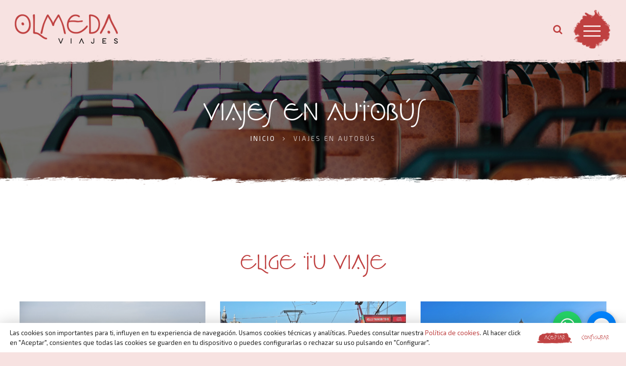

--- FILE ---
content_type: text/html; charset=utf-8
request_url: https://viajesolmeda.com/viajes-en-autobus.html
body_size: 6601
content:
<!DOCTYPE html><html prefix="og: http://ogp.me/ns#"><head><link href=/favicon.ico rel="shortcut icon"/><base href=https://viajesolmeda.com/viajes-en-autobus.html /><meta http-equiv=content-type content="text/html; charset=utf-8"/><meta name=keywords content=ph_bus.jpg /><meta property=og:url content=https://viajesolmeda.com/viajes-en-autobus.html /><meta property=og:type content=website /><meta property=og:title content="Viajes en autobús"/><meta property=og:description content="Preparamos y gestionamos vuestro viaje en autobús con salidas desde distintos puntos de España."/><meta name=twitter:card content=summary /><meta name=twitter:title content="Viajes en autobús"/><meta name=twitter:description content="Preparamos y gestionamos vuestro viaje en autobús con salidas desde distintos puntos de España."/><meta name=description content="Preparamos y gestionamos vuestro viaje en autobús con salidas desde distintos puntos de España."/><title>Viajes en autobús</title><link href="/viajes-en-autobus.html?format=feed" rel=alternate type=application/rss+xml title="Viajes en autobús | Feed"/><link href="/viajes-en-autobus.html?format=feed&type=rss" rel=alternate type=application/rss+xml title="Viajes en autobús | RSS 2.0"/><link href="/viajes-en-autobus.html?format=feed&type=atom" rel=alternate type=application/atom+xml title="Viajes en autobús | Atom 1.0"/><link href=/favicon.ico rel="shortcut icon" type=image/vnd.microsoft.icon /><link href=/plugins/system/rokbox/assets/styles/rokbox.css rel=stylesheet /><link rel=stylesheet href=/media/com_jchoptimize/cache/css/1f7f9afee157e247775ccefd6e10e3bfbcf502ec097bee990ded556a17136762.css /><link href="/media/com_acymailing/css/module_default.css?v=1609832287" rel=stylesheet /> <script type=application/json class="joomla-script-options new">{"csrf.token":"5b623ccae7e24658e45f912f5fa70d61","system.paths":{"root":"","base":""}}</script><link rel=canonical href=https://viajesolmeda.com/viajes-en-autobus.html /><meta name=viewport content="user-scalable=yes, width=device-width, initial-scale=1"><meta name=theme-color content=#000000> <script src=/media/com_jchoptimize/cache/js/ca7922ee79f7c861482105d99851ff155309a84eccb2e94d47edc0d3b1657c09.js></script> <script src="/media/k2/assets/js/k2.frontend.js?v=2.11&b=20230112&sitepath=/"></script> <script src=/media/com_jchoptimize/cache/js/ca7922ee79f7c861482105d99851ff1573bc9e106c53cdc44e11a4cc103f302d.js></script> <script src=/plugins/system/rokbox/assets/js/rokbox.js></script> <script src=/media/com_jchoptimize/cache/js/ca7922ee79f7c861482105d99851ff159ead5943e4321c19532ba7161d617303.js></script> <script>if(typeof RokBoxSettings=='undefined')RokBoxSettings={pc:'100'};if(typeof acymailing=='undefined'){var acymailing=Array();}
acymailing['NAMECAPTION']='Nombre';acymailing['NAME_MISSING']='Escribe tu nombre.';acymailing['EMAILCAPTION']='Correo electrónico';acymailing['VALID_EMAIL']='Escribe tu disección de correo electrónico.';acymailing['ACCEPT_TERMS']='Para poder suscribirte, es necesario que hayas leído y aceptes los Términos y Condiciones';acymailing['CAPTCHA_MISSING']='Por favor ingresa el código de seguridad de la imagen';acymailing['NO_LIST_SELECTED']='Por favor selecciona la lista a la que deseas suscribirte';acymailing['level']='enterprise';acymailing['reqFieldsformAcymailing31681']=Array('name','html');acymailing['validFieldsformAcymailing31681']=Array('Por favor ingrese valor para el campo Nombre','Por favor ingrese valor para el campo Recibir');acymailing['excludeValuesformAcymailing31681']=Array();acymailing['excludeValuesformAcymailing31681']['email']='Correo electrónico';</script> <script src=https://www.google.com/recaptcha/api.js></script> <script src="/media/com_acymailing/js/acymailing_module.js?v=570" async=async></script> </head><body class=""> <header><div class="f lr cv"> <a class=logo href=/> <img src=/images/estructura/logo.png> </a> <div class="r f cv"><div class=buscador> <a href=/component/k2/buscar.html><i class="fa fa-search"></i></a> </div><div class="plaunch f c cv"><div class=launch> <span></span> <span></span> <span></span> <span></span> </div></div></div></div><div id=menu><div class="f c cv m h100"><div class=moduletable_menu><ul class="nav menu mod-list"> <li class="item-101 default"><a href=/>Inicio</a></li><li class=item-113><a href=/donde-viajar.html>Dónde viajar</a></li><li class=item-120><a href=https://grandesviajes.viajesolmeda.com target=_blank rel="noopener noreferrer">Crear viaje a medida</a></li><li class=item-114><a href=/luna-de-miel.html>Luna de miel</a></li><li class=item-115><a href=/grandes-viajes-por-el-mundo.html>Grandes viajes por el mundo</a></li><li class=item-116><a href=/viajes-desde-castilla-y-leon.html>Viajes desde Castilla y León</a></li><li class=item-117><a href=/viajes-en-crucero.html>Viajes en crucero</a></li><li class=item-118><a href=/viajes-para-mayores-de-60-anos.html>Viajes para mayores de 60 años</a></li><li class="item-119 current active"><a href=/viajes-en-autobus.html>Viajes en autobús</a></li><li class=item-125><a href=/circuitos-por-europa.html>Circuitos por Europa</a></li><li class=item-122><a href=/blog.html>Blog</a></li><li class=item-123><a href=/nosotros.html>Nosotros</a></li><li class=item-124><a href=/contacto.html>Contacto</a></li></ul></div></div></div></header> <main><div id=system-message-container> </div><div class="pageheader blanco" style="background-image: url('/images/estructura/ph_bus.jpg');"><div class=m><h1 class=h1>Viajes en autobús</h1><div class=moduletable><div aria-label=Breadcrumbs role=navigation><ul itemscope itemtype=https://schema.org/BreadcrumbList class=breadcrumb> <li class=active> <span class="divider icon-location"></span> </li> <li itemprop=itemListElement itemscope itemtype=https://schema.org/ListItem> <a itemprop=item href=/ class=pathway><span itemprop=name>Inicio</span></a> <span class=divider> <img src=/media/system/images/arrow.png alt=""/> </span> <meta itemprop=position content=1></li> <li itemprop=itemListElement itemscope itemtype=https://schema.org/ListItem class=active> <span itemprop=name> Viajes en autobús </span> <meta itemprop=position content=2></li> </ul> </div> </div> </div> </div><div class="k2vk viajes bgw"><div class="items m pd100-15"><div class="pd30 wow fadeVk"><h2 class="h2 tc fontd crojo">Elige tu viaje</h2></div><div class="items f"><div class=c33><div class="item pd15 rel wow fadeVk"> <a href=/donde-viajar/viajes-a-europa/111-oporto-y-norte-de-portugal-en-autobus.html><div class="imag rel"><div class=bg style="background-image: url('/media/k2/items/cache/b8292acafd72142128a3481ac4b0abff_L.jpg?t=20240202_104355');"></div><div class="precio fontd w">410<span>€</span></div></div><div class=info><div class=datos><h2 class="tit h7">Oporto y Norte de Portugal en autobús</h2><div class="dp crojo"> 7 días · 6 noches </div></div></div></a> </div></div><div class=c33><div class="item pd15 rel wow fadeVk"> <a href=/donde-viajar/viajes-a-europa/112-portugal-turistico-y-lisboa.html><div class="imag rel"><div class=bg style="background-image: url('/media/k2/items/cache/e7c0584255fa6f2981e510285a9e9e4f_L.jpg?t=20240202_104550');"></div><div class="precio fontd w">580<span>€</span></div></div><div class=info><div class=datos><h2 class="tit h7">Portugal Turístico y Lisboa</h2><div class="dp crojo"> 6 días · 6 noches </div></div></div></a> </div></div><div class=c33><div class="item pd15 rel wow fadeVk"> <a href=/donde-viajar/viajes-a-europa/113-oporto-fatima-y-lisboa.html><div class="imag rel"><div class=bg style="background-image: url('/media/k2/items/cache/85b62d4a27ea43297eb1ab349b6e06c6_L.jpg?t=20240904_112850');"></div><div class="precio fontd w">345<span>€</span></div></div><div class=info><div class=datos><h2 class="tit h7">Oporto , Fátima y Lisboa</h2><div class="dp crojo"> 7 días · 6 noches </div></div></div></a> </div></div><div class=c33><div class="item pd15 rel wow fadeVk"> <a href=/donde-viajar/viajes-a-europa/114-algarve-y-sevilla.html><div class="imag rel"><div class=bg style="background-image: url('/media/k2/items/cache/cd66a7a18d37d7e5dd969c249e9a1ecb_L.jpg?t=20240202_104743');"></div><div class="precio fontd w">525<span>€</span></div></div><div class=info><div class=datos><h2 class="tit h7">Algarve y Sevilla</h2><div class="dp crojo"> 7 días · 6 noches </div></div></div></a> </div></div><div class=c33><div class="item pd15 rel wow fadeVk"> <a href=/donde-viajar/viajes-a-europa/88-galicia-rias-bajas.html><div class="imag rel"><div class=bg style="background-image: url('/media/k2/items/cache/398a8bc2e3f7f879ff0986359513be80_L.jpg?t=20241030_122357');"></div><div class="precio fontd w">330<span>€</span></div></div><div class=info><div class=datos><h2 class="tit h7">Galicia Rías Bajas</h2><div class="dp crojo"> 7 días · 6 noches </div></div></div></a> </div></div><div class=c33><div class="item pd15 rel wow fadeVk"> <a href=/donde-viajar/viajes-a-europa/90-galicia-y-norte-de-portugal-al-completo.html><div class="imag rel"><div class=bg style="background-image: url('/media/k2/items/cache/3707d8f2be163bd14c78cf07586f13bb_L.jpg?t=20241030_122529');"></div><div class="precio fontd w">535<span>€</span></div></div><div class=info><div class=datos><h2 class="tit h7">Galicia y Norte de Portugal al completo</h2><div class="dp crojo"> 7 días · 6 noches </div></div></div></a> </div></div><div class=c33><div class="item pd15 rel wow fadeVk"> <a href=/donde-viajar/viajes-a-europa/91-galicia-y-norte-de-portugal-gran-clase.html><div class="imag rel"><div class=bg style="background-image: url('/media/k2/items/cache/737344dd8934cc52da9f7f85f2627abb_L.jpg?t=20241031_100425');"></div><div class="precio fontd w">825<span>€</span></div></div><div class=info><div class=datos><h2 class="tit h7">Galicia y norte de Portugal Gran Clase</h2><div class="dp crojo"> 7 días · 6 noches </div></div></div></a> </div></div><div class=c33><div class="item pd15 rel wow fadeVk"> <a href=/donde-viajar/viajes-a-europa/92-galicia-gastronomico.html><div class="imag rel"><div class=bg style="background-image: url('/media/k2/items/cache/51a3864ed3ad604d2340c3f8fe249f94_L.jpg?t=20241030_122812');"></div><div class="precio fontd w">670<span>€</span></div></div><div class=info><div class=datos><h2 class="tit h7">Galicia Gastronómico</h2><div class="dp crojo"> 7 días · 6 noches </div></div></div></a> </div></div><div class=c33><div class="item pd15 rel wow fadeVk"> <a href=/donde-viajar/viajes-a-europa/93-galicia-mini-crucero-por-las-rias.html><div class="imag rel"><div class=bg style="background-image: url('/media/k2/items/cache/42121f00ffc451d0c288e11c1f28cbd4_L.jpg?t=20241030_123405');"></div><div class="precio fontd w">1.050<span>€</span></div></div><div class=info><div class=datos><h2 class="tit h7">Galicia Mini crucero por las Rías</h2><div class="dp crojo"> 7 días · 6 noches </div></div></div></a> </div></div><div class=c33><div class="item pd15 rel wow fadeVk"> <a href=/donde-viajar/viajes-a-europa/94-galicia-rias-altas.html><div class="imag rel"><div class=bg style="background-image: url('/media/k2/items/cache/358873fad4914931314b94f2036b503a_L.jpg?t=20241031_102157');"></div><div class="precio fontd w">545<span>€</span></div></div><div class=info><div class=datos><h2 class="tit h7">Galicia Rías Altas</h2><div class="dp crojo"> 7 días · 6 noches </div></div></div></a> </div></div><div class=c33><div class="item pd15 rel wow fadeVk"> <a href=/donde-viajar/viajes-a-europa/95-madrid-y-alrededores-patrimonio-nacional.html><div class="imag rel"><div class=bg style="background-image: url('/media/k2/items/cache/88f135a483ef01fac8d7b920488085e4_L.jpg?t=20241031_110319');"></div><div class="precio fontd w">530<span>€</span></div></div><div class=info><div class=datos><h2 class="tit h7">Madrid y alrededores y puy du fou</h2><div class="dp crojo"> 7 días · 6 noches </div></div></div></a> </div></div><div class=c33><div class="item pd15 rel wow fadeVk"> <a href=/donde-viajar/viajes-a-europa/96-extremadura-tierra-de-conquistadores.html><div class="imag rel"><div class=bg style="background-image: url('/media/k2/items/cache/ea457adccaa9e569cff05de9b4f3b04d_L.jpg?t=20241031_111133');"></div><div class="precio fontd w">470<span>€</span></div></div><div class=info><div class=datos><h2 class="tit h7">Extremadura Tierra de Conquistadores</h2><div class="dp crojo"> 7 días · 6 noches </div></div></div></a> </div></div><div class=c33><div class="item pd15 rel wow fadeVk"> <a href=/donde-viajar/viajes-a-europa/97-en-un-lugar-de-la-mancha.html><div class="imag rel"><div class=bg style="background-image: url('/media/k2/items/cache/e44a6f32e15cb53ee479b2697e759e2e_L.jpg?t=20241031_111345');"></div><div class="precio fontd w">530<span>€</span></div></div><div class=info><div class=datos><h2 class="tit h7">En un Lugar de la Mancha</h2><div class="dp crojo"> 7 días · 6 noches </div></div></div></a> </div></div><div class=c33><div class="item pd15 rel wow fadeVk"> <a href=/donde-viajar/viajes-a-europa/98-comunidad-valenciana-cultura-mediterranea.html><div class="imag rel"><div class=bg style="background-image: url('/media/k2/items/cache/63503204d18160dd6a733e989b70c404_L.jpg?t=20241031_111547');"></div><div class="precio fontd w">460<span>€</span></div></div><div class=info><div class=datos><h2 class="tit h7">Comunidad Valenciana, cultura Mediterránea</h2><div class="dp crojo"> 7 días · 6 noches </div></div></div></a> </div></div><div class=c33><div class="item pd15 rel wow fadeVk"> <a href=/donde-viajar/viajes-a-europa/99-region-de-murcia-costa-calida.html><div class="imag rel"><div class=bg style="background-image: url('/media/k2/items/cache/063ee9aeb9f60efa02823e51450f82ce_L.jpg?t=20241031_111749');"></div><div class="precio fontd w">525<span>€</span></div></div><div class=info><div class=datos><h2 class="tit h7">Región de Murcia ,Costa Cálida</h2><div class="dp crojo"> 7 días · 6 noches </div></div></div></a> </div></div><div class=c33><div class="item pd15 rel wow fadeVk"> <a href=/donde-viajar/viajes-a-europa/100-huelva-ruta-colombina-con-algarve.html><div class="imag rel"><div class=bg style="background-image: url('/media/k2/items/cache/a63cd9e38964634741a5a3fe89055308_L.jpg?t=20240202_104204');"></div><div class="precio fontd w">455<span>€</span></div></div><div class=info><div class=datos><h2 class="tit h7">Huelva , Ruta Colombina con Algarve</h2><div class="dp crojo"> 7 días · 6 noches </div></div></div></a> </div></div><div class=c33><div class="item pd15 rel wow fadeVk"> <a href=/donde-viajar/viajes-a-europa/101-pueblos-blancos-y-rincones-de-cadiz.html><div class="imag rel"><div class=bg style="background-image: url('/media/k2/items/cache/c1011ef61ed9937904f4938c63d014ea_L.jpg?t=20240202_103326');"></div><div class="precio fontd w">410<span>€</span></div></div><div class=info><div class=datos><h2 class="tit h7">Pueblos blancos y rincones de Cadiz</h2><div class="dp crojo"> 7 días · 6 noches </div></div></div></a> </div></div><div class=c33><div class="item pd15 rel wow fadeVk"> <a href=/donde-viajar/viajes-a-europa/102-capitales-andaluzas-granada-cordoba-y-sevilla.html><div class="imag rel"><div class=bg style="background-image: url('/media/k2/items/cache/75b44b0e9c2e5d305fa323c6c51d3476_L.jpg?t=20241031_111943');"></div><div class="precio fontd w">545<span>€</span></div></div><div class=info><div class=datos><h2 class="tit h7">Capitales Andaluzas:Granada , Córdoba y Sevilla</h2><div class="dp crojo"> 7 días · 6 noches </div></div></div></a> </div></div><div class=c33><div class="item pd15 rel wow fadeVk"> <a href=/donde-viajar/viajes-a-europa/103-malaga-y-la-costa-del-sol.html><div class="imag rel"><div class=bg style="background-image: url('/media/k2/items/cache/aaa036e4cb16038f90e128d8e39c714f_L.jpg?t=20240202_103029');"></div><div class="precio fontd w">420<span>€</span></div></div><div class=info><div class=datos><h2 class="tit h7">Málaga y la Costa del Sol</h2><div class="dp crojo"> 7 días · 6 noches </div></div></div></a> </div></div><div class=c33><div class="item pd15 rel wow fadeVk"> <a href=/donde-viajar/viajes-a-europa/104-tierra-de-olivos-ubeda-baeza-y-cazorla.html><div class="imag rel"><div class=bg style="background-image: url('/media/k2/items/cache/a42a2aa6c7440291c38ba9adc5892a56_L.jpg?t=20210317_122347');"></div><div class="precio fontd w">359<span>€</span></div></div><div class=info><div class=datos><h2 class="tit h7">Tierra de Olivos : Úbeda, Baeza y Cazorla</h2><div class="dp crojo"> 7 días · 6 noches </div></div></div></a> </div></div><div class=c33><div class="item pd15 rel wow fadeVk"> <a href=/donde-viajar/viajes-a-europa/330-ribeira-sacra-un-destino-por-descubrir.html><div class="imag rel"><div class=bg style="background-image: url('/media/k2/items/cache/2cd9d1d7bb30511eb4cd517c131ae148_L.jpg?t=20241031_103702');"></div><div class="precio fontd w">605<span>€</span></div></div><div class=info><div class=datos><h2 class="tit h7">Ribeira Sacra , un destino por descubrir</h2><div class="dp crojo"> 7 días · 6 noches </div></div></div></a> </div></div></div></div></div></main><footer><div id=subs><div class="m900 pd60"><div class="tit h3 tc w fontd wow fadeVk">Suscríbete</div><div class="pd30-0 pd-nb"><div class="f frm wow fadeVk"><div class="a f1"> <input type=email placeholder="Introduce tu email"> </div><div class=b> <span class=lpopup data-item=.moduletable_newsletter><i class="fa fa-arrow-right"></i></span> </div></div></div></div></div><div class="m pd100-0 pd-nt"><div class=f><div class="c33 pd30 wow fadeVk delay1"> <a class=logo href=/> <img src=/images/estructura/logo_w.svg /> </a> <ul> <li> <a href="https://www.google.com/maps/place/VIAJES+OLMEDA+TOURS/@42.5224782,-4.7371363,15z/data=!4m2!3m1!1s0x0:0x9602240931b70c2c?sa=X&ved=2ahUKEwjgjYrW49TtAhXynVwKHb5XCjMQ_BIwCnoECBUQBQ" target=_blank> Calle las Huertas, 10<br>Saldaña (Palencia)
                            </a> </li> <li> <a href=tel:979892096> 979 89 20 96 </a> </li> <li> <a href=# class=hrefmail> <span class=txtmail></span> </a> </li> </ul><div class=social> <a href=https://www.facebook.com/Viajes-Olmeda-Tours-561024177332812 target=_blank><i class="fa fa-facebook"></i></a> </div></div><div class="c33 pd30 wow fadeVk delay2 uce"><h5 class="h6 d">Navegación</h5><div class=moduletable_menu><ul class="nav menu mod-list"> <li class="item-101 default"><a href=/>Inicio</a></li><li class=item-113><a href=/donde-viajar.html>Dónde viajar</a></li><li class=item-120><a href=https://grandesviajes.viajesolmeda.com target=_blank rel="noopener noreferrer">Crear viaje a medida</a></li><li class=item-114><a href=/luna-de-miel.html>Luna de miel</a></li><li class=item-115><a href=/grandes-viajes-por-el-mundo.html>Grandes viajes por el mundo</a></li><li class=item-116><a href=/viajes-desde-castilla-y-leon.html>Viajes desde Castilla y León</a></li><li class=item-117><a href=/viajes-en-crucero.html>Viajes en crucero</a></li><li class=item-118><a href=/viajes-para-mayores-de-60-anos.html>Viajes para mayores de 60 años</a></li><li class="item-119 current active"><a href=/viajes-en-autobus.html>Viajes en autobús</a></li><li class=item-125><a href=/circuitos-por-europa.html>Circuitos por Europa</a></li><li class=item-122><a href=/blog.html>Blog</a></li><li class=item-123><a href=/nosotros.html>Nosotros</a></li><li class=item-124><a href=/contacto.html>Contacto</a></li></ul></div></div><div class="c33 pd30 wow fadeVk delay3 uce"><h5 class="h6 d">Legal</h5><ul> <li><a href=/aviso-legal.html>Aviso Legal</a></li> <li><a href=/politica-de-cookies.html>Política de Cookies</a></li> <li><a href=/politica-de-privacidad.html>Política de Privacidad</a></li> <li><a href=/sitemap>Sitemap</a></li> <li><a href=https://www.verkia.com target=_blank>Desarrollado por Verkia &reg;</a></li> </ul> </div> </div> </div> <script>function loadScript(a){var b=document.getElementsByTagName("head")[0],c=document.createElement("script");c.type="text/javascript",c.src="https://tracker.metricool.com/resources/be.js",c.onreadystatechange=a,c.onload=a,b.appendChild(c)}loadScript(function(){beTracker.t({hash:"f691f058e0802829491a9fd9609921e0"})});</script> </footer><div class=fixwh> <a class=linkwhatsapp target=_blank href=#> <i class="fa fa-whatsapp" style="background-color: #25D366;"></i> </a> </div><div class=fixfb> <a href=https://m.me/561024177332812 target=_blank> <svg version=1.1 id=Capa_1 xmlns=http://www.w3.org/2000/svg xmlns:xlink=http://www.w3.org/1999/xlink x=0px y=0px viewBox="0 0 512.05 512.05" style="enable-background:new 0 0 512.05 512.05;" xml:space=preserve> <path style=fill:#fff; d="M256.025,0.05C117.67-2.678,3.184,107.038,0.025,245.383c0.361,70.423,31.544,137.157,85.333,182.613
              v73.387c0,5.891,4.776,10.667,10.667,10.667c1.999,0,3.958-0.562,5.653-1.621l59.456-37.141
              c30.292,11.586,62.459,17.494,94.891,17.429c138.355,2.728,252.841-106.988,256-245.333C508.866,107.038,394.38-2.678,256.025,0.05z
              "/> <path style=fill:#0084ff; d="M424.558,174.983c-3.174-4.254-8.993-5.527-13.653-2.987l-110.933,60.48l-69.013-59.179
              c-4.232-3.628-10.544-3.387-14.485,0.555l-128,128c-4.153,4.178-4.133,10.932,0.046,15.085c3.341,3.321,8.464,4.057,12.605,1.811
              l110.933-60.48l69.077,59.2c4.232,3.628,10.544,3.387,14.485-0.555l128-128C427.35,185.148,427.75,179.215,424.558,174.983z"/> </svg> </a> </div><div class=popupoverlay></div><div class=popup> <i class="fa fa-close"></i> <div class=moduletable_newsletter><div class=acymailing_module_newsletter id=acymailing_module_formAcymailing31681><div class=acymailing_fulldiv id=acymailing_fulldiv_formAcymailing31681><form id=formAcymailing31681 action=/viajes-en-autobus.html onsubmit="return submitacymailingform('optin','formAcymailing31681')" method=post name=formAcymailing31681><div class=acymailing_module_form><div class=acymailing_form><p class="onefield fieldacyemail" id=field_email_formAcymailing31681> <span class="acyfield_email acy_requiredField"> <input id=user_email_formAcymailing31681 style=width:80% onfocus="if(this.value == 'Correo electrónico') this.value = '';" onblur="if(this.value=='') this.value='Correo electrónico';" type=text class="inputbox required" name=user[email] value="Correo electrónico" title="Correo electrónico"/> </span> </p><div class=pd10-0> <label class=checkbox> <input id=mailingdata_terms_formAcymailing31681 class=checkbox name=terms type=checkbox> <span>He leído y acepto la <a href=/politica-de-privacidad.html target=_blank>Política de Privacidad</a> *</span> </label> </div><div class="pd30-0 pd-nt onefield fieldacycaptcha" id=field_captcha_formAcymailing31681> </div><p class=acysubbuttons> <input class="button subbutton btn btn1" type=submit value=Confirmar name=Submit onclick="try{ return submitacymailingform('optin','formAcymailing31681'); }catch(err){alert('The form could not be submitted '+err);return false;}"/> </p></div><input type=hidden name=ajax value=0 /> <input type=hidden name=acy_source value=module_98 /> <input type=hidden name=ctrl value=sub /> <input type=hidden name=task value=notask /> <input type=hidden name=redirect value=https%3A%2F%2Fviajesolmeda.com%2Fviajes-en-autobus.html /> <input type=hidden name=redirectunsub value=https%3A%2F%2Fviajesolmeda.com%2Fviajes-en-autobus.html /> <input type=hidden name=option value=com_acymailing /> <input type=hidden name=hiddenlists value=1 /> <input type=hidden name=acyformname value=formAcymailing31681 /> </div></form></div></div></div><div class=viajespdf><form method=post class=vkform action=""> <input type=hidden name=pdfviaje value=1 /> <input type=hidden name=p id=pid value=""/> <h5 class=h5>Te enviaremos el PDF a tu email</h5><div class=pd10-0> <input placeholder="Email *" type=email name=email required> </div><div class="c10 pd10-0"> <label class=opcap> <span></span> <input type=text name=opcap placeholder=?> </label> </div><div class="c10 pd10-0"> <label class=checkbox> <input type=checkbox required=""> <span>He leído y acepto la <a href=/politica-de-privacidad.html target=_blank>Política de Privacidad</a> *</span> </label> </div><div class="c10 pd10-0"> <button style="width: auto;" type=submit class="btn btn1">Descargar</button> </div> </form> </div> </div> <script async src="https://www.googletagmanager.com/gtag/js?id=G-ETRV5TW0MG"></script> <script>window.dataLayer=window.dataLayer||[];function gtag(){dataLayer.push(arguments);}
gtag('js',new Date());gtag('config','G-ETRV5TW0MG');</script><div class="cookies pd0-10"><div class="f cv lr m"><div class="l f1 pd10"><p>Las cookies son importantes para ti, influyen en tu experiencia de navegación. Usamos cookies técnicas y analíticas. Puedes consultar nuestra <a href=/politica-de-cookies.html>Política de cookies</a>. Al hacer click en "Aceptar", consientes que todas las cookies se guarden en tu dispositivo o puedes configurarlas o rechazar su uso pulsando en "Configurar".</p></div><div class="r pd10"> <span class="btn btn1">Aceptar</span> <a class=btn href=/politica-de-cookies.html>Configurar</a> </div></div></div></body></html>

--- FILE ---
content_type: image/svg+xml
request_url: https://viajesolmeda.com/images/estructura/logo_w.svg
body_size: 11529
content:
<?xml version="1.0" encoding="UTF-8" ?>
<!DOCTYPE svg PUBLIC "-//W3C//DTD SVG 1.1//EN" "http://www.w3.org/Graphics/SVG/1.1/DTD/svg11.dtd">
<svg width="1579pt" height="448pt" viewBox="0 0 1579 448" version="1.1" xmlns="http://www.w3.org/2000/svg">
<g id="#ffffffff">
<path fill="#ffffff" opacity="1.00" d=" M 284.79 4.77 C 289.68 0.46 296.98 -0.01 302.92 2.11 C 306.60 3.33 308.54 7.29 308.29 11.00 C 309.66 66.98 307.44 122.95 307.14 178.92 C 306.73 210.14 307.28 241.41 309.58 272.57 C 325.93 273.05 341.99 277.43 356.84 284.16 C 366.36 288.60 375.77 293.48 384.22 299.78 C 401.19 311.78 418.12 323.85 435.03 335.93 C 450.22 347.01 467.07 356.98 485.93 359.88 C 489.39 360.43 493.06 362.12 494.48 365.55 C 495.99 369.44 495.15 373.84 493.60 377.58 C 492.26 381.00 488.64 383.17 485.02 383.02 C 471.90 383.45 459.56 378.19 447.85 372.87 C 432.44 365.98 418.95 355.64 405.52 345.57 C 390.92 334.35 376.89 322.20 360.70 313.26 C 351.11 307.93 340.89 303.29 329.94 301.80 C 320.20 300.20 310.33 299.63 300.57 298.25 C 297.13 297.64 293.52 297.23 290.42 295.52 C 284.91 291.94 281.36 285.55 281.34 278.96 C 283.25 236.35 283.51 193.70 283.50 151.05 C 283.09 107.29 282.37 63.43 277.64 19.86 C 276.60 13.86 280.21 8.28 284.79 4.77 Z" />
<path fill="#ffffff" opacity="1.00" d=" M 1435.59 3.55 C 1440.62 -0.96 1449.16 -0.72 1453.95 4.05 C 1456.52 6.71 1457.88 10.29 1458.63 13.86 C 1462.74 38.43 1471.68 61.86 1481.31 84.73 C 1488.47 101.26 1495.88 117.71 1504.43 133.57 C 1521.67 166.59 1539.25 199.43 1556.28 232.55 C 1562.70 245.36 1569.13 258.18 1574.57 271.43 C 1576.58 276.99 1579.76 282.88 1578.14 288.94 C 1576.67 293.03 1574.24 297.51 1569.93 299.10 C 1565.22 299.80 1560.04 298.86 1556.47 295.54 C 1553.62 293.02 1552.27 289.36 1550.91 285.92 C 1536.54 249.72 1517.42 215.72 1499.56 181.20 C 1482.15 148.47 1465.40 115.34 1451.11 81.12 C 1447.77 72.93 1444.58 64.66 1442.21 56.14 C 1426.06 96.04 1408.38 135.29 1390.43 174.41 C 1382.73 191.64 1373.47 208.12 1364.89 224.93 C 1355.07 243.36 1345.95 262.20 1335.12 280.08 C 1331.02 286.15 1327.41 292.98 1321.31 297.30 C 1317.94 298.38 1314.13 297.70 1310.90 296.41 C 1304.59 293.83 1302.51 285.33 1305.57 279.58 C 1313.06 263.35 1321.95 247.82 1330.42 232.10 C 1340.52 213.59 1350.60 195.06 1360.23 176.30 C 1368.93 159.42 1375.95 141.76 1383.30 124.27 C 1398.40 87.93 1411.79 50.86 1428.39 15.15 C 1430.34 11.05 1432.05 6.59 1435.59 3.55 Z" />
<path fill="#ffffff" opacity="1.00" d=" M 105.10 2.16 C 126.52 0.35 148.67 3.24 168.06 12.88 C 192.93 25.15 212.23 46.87 224.73 71.33 C 239.09 99.87 244.26 132.25 244.00 163.97 C 244.29 182.62 241.96 201.42 236.22 219.21 C 230.95 235.31 222.50 250.49 210.81 262.81 C 193.76 280.71 171.41 294.15 146.86 298.33 C 124.26 302.06 100.53 298.93 79.80 289.14 C 54.52 277.14 32.65 257.39 19.49 232.57 C 4.87 205.27 0.33 173.71 0.99 143.07 C 1.29 111.82 6.86 79.49 23.69 52.64 C 41.18 24.54 71.97 4.91 105.10 2.16 M 108.68 25.84 C 82.86 29.23 60.96 46.49 46.26 67.24 C 30.72 89.14 24.09 116.39 24.48 143.00 C 24.12 173.50 31.64 204.67 49.01 230.03 C 62.19 249.64 81.86 265.56 105.12 271.17 C 125.58 276.09 148.29 275.38 167.06 265.12 C 182.59 256.80 194.33 242.85 202.68 227.57 C 212.33 210.23 218.09 190.72 219.32 170.91 C 220.60 143.73 216.90 115.99 206.13 90.86 C 197.09 70.01 183.64 50.18 164.23 37.75 C 147.92 27.24 127.81 23.45 108.68 25.84 Z" />
<path fill="#ffffff" opacity="1.00" d=" M 494.75 9.73 C 497.95 5.93 502.66 2.61 507.89 3.55 C 513.72 4.12 517.19 9.35 519.82 13.99 C 534.78 40.61 552.90 65.30 568.11 91.77 C 575.56 104.51 582.82 117.43 588.19 131.20 C 595.15 113.74 604.94 97.60 614.53 81.48 C 624.66 65.01 635.11 48.74 645.41 32.37 C 649.55 25.18 653.40 17.82 657.75 10.75 C 660.33 6.58 664.83 3.02 669.98 3.45 C 674.86 3.32 678.87 6.81 681.67 10.46 C 686.68 17.16 689.89 24.95 693.54 32.42 C 706.84 61.46 720.32 90.43 733.24 119.64 C 748.26 157.24 759.30 196.27 769.41 235.42 C 772.98 249.77 776.69 264.09 779.69 278.57 C 780.70 284.29 782.10 290.12 781.30 295.97 C 780.93 299.52 777.68 302.47 774.07 302.27 C 767.95 302.79 761.07 300.72 757.79 295.18 C 755.08 290.28 753.21 284.94 751.61 279.60 C 746.73 257.24 742.01 234.85 737.34 212.45 C 734.29 195.89 729.34 179.77 724.29 163.74 C 710.36 120.53 692.08 78.71 669.71 39.21 C 657.79 58.10 645.59 76.81 633.86 95.82 C 625.10 110.48 616.17 125.22 610.30 141.32 C 607.30 151.26 605.35 161.48 602.46 171.44 C 599.77 179.67 589.01 181.85 581.97 178.11 C 578.40 176.06 575.71 172.65 574.25 168.84 C 570.24 158.22 568.24 146.91 563.43 136.58 C 556.26 120.65 547.49 105.51 538.52 90.54 C 527.80 73.16 517.04 55.81 506.42 38.37 C 486.35 80.06 464.78 121.41 451.56 165.95 C 441.08 202.34 433.13 239.39 425.67 276.50 C 424.44 281.71 423.78 287.07 422.22 292.20 C 419.97 296.41 415.14 298.37 410.84 299.81 C 405.76 300.83 399.21 300.72 395.86 296.11 C 393.06 291.86 394.38 286.47 395.26 281.82 C 400.35 258.68 406.93 235.89 412.95 212.98 C 420.93 183.76 428.95 154.43 440.55 126.39 C 453.62 94.13 468.68 62.73 482.82 30.92 C 485.98 23.46 489.49 15.98 494.75 9.73 Z" />
<path fill="#ffffff" opacity="1.00" d=" M 891.81 10.90 C 919.58 0.49 951.35 2.36 978.13 14.88 C 984.35 17.93 990.87 21.43 994.78 27.37 C 997.32 31.02 997.22 35.88 996.03 40.00 C 994.44 45.18 988.03 47.49 983.15 46.05 C 975.72 43.17 969.12 38.61 962.10 34.92 C 948.95 28.17 933.60 26.28 919.09 28.62 C 901.75 31.55 885.99 40.52 872.61 51.66 C 857.63 64.02 845.93 80.18 838.62 98.15 C 859.17 94.36 880.17 94.18 901.00 94.25 C 916.40 94.02 931.73 95.92 946.96 98.02 C 956.59 99.18 966.25 100.77 975.99 100.19 C 993.07 99.13 1009.96 96.28 1026.95 94.35 C 1031.38 93.98 1036.40 94.10 1039.95 97.18 C 1043.47 100.60 1043.70 106.74 1040.39 110.40 C 1036.99 114.18 1032.39 117.40 1027.16 117.62 C 1010.74 119.06 994.33 120.54 977.91 121.85 C 956.80 124.14 935.83 119.65 914.88 117.79 C 897.39 115.77 879.69 116.20 862.18 117.75 C 851.43 118.90 840.53 120.46 830.47 124.57 C 823.20 143.98 822.54 165.47 825.76 185.84 C 828.71 205.02 836.59 223.79 850.04 237.98 C 862.01 250.70 877.57 259.72 894.09 265.16 C 909.22 269.98 925.16 272.17 941.03 272.00 C 971.75 272.60 1001.16 260.11 1026.39 243.41 C 1052.73 225.70 1076.27 203.73 1095.52 178.48 C 1099.94 172.85 1109.04 172.13 1114.59 176.45 C 1118.61 180.35 1118.64 187.16 1115.76 191.75 C 1110.25 201.23 1103.25 209.75 1095.79 217.75 C 1081.92 232.32 1066.50 245.34 1050.33 257.27 C 1027.22 274.02 1001.14 287.30 973.02 293.01 C 956.56 296.48 939.58 296.65 922.87 295.29 C 901.36 293.36 879.92 287.72 861.16 276.81 C 835.58 262.05 815.29 238.01 805.84 209.95 C 798.60 188.80 797.43 166.00 799.69 143.89 C 803.54 107.54 819.86 73.10 843.63 45.55 C 856.69 30.49 873.03 17.91 891.81 10.90 Z" />
<path fill="#ffffff" opacity="1.00" d=" M 1146.33 4.59 C 1150.72 3.02 1155.44 3.59 1160.01 3.49 C 1196.52 4.06 1232.93 17.42 1260.50 41.48 C 1274.64 53.89 1285.81 69.64 1293.01 87.02 C 1299.99 103.63 1303.57 121.52 1304.82 139.44 C 1306.25 161.84 1304.93 184.69 1298.12 206.20 C 1292.01 225.97 1281.67 244.48 1267.67 259.75 C 1249.67 279.61 1224.32 291.93 1197.98 295.97 C 1184.09 298.43 1169.95 298.07 1155.92 297.96 C 1151.04 297.72 1145.55 297.74 1141.67 294.32 C 1138.70 291.79 1137.96 287.69 1138.23 283.99 C 1138.51 262.65 1139.74 241.33 1140.27 220.00 C 1141.32 191.03 1140.58 162.03 1139.77 133.06 C 1138.89 95.39 1137.41 57.72 1136.73 20.05 C 1136.05 13.51 1139.66 6.33 1146.33 4.59 M 1162.03 28.18 C 1162.13 53.77 1162.90 79.34 1163.25 104.93 C 1164.33 161.11 1165.12 217.30 1165.51 273.49 C 1177.39 273.69 1189.35 273.00 1200.98 270.41 C 1217.07 266.92 1232.46 259.69 1244.92 248.85 C 1259.53 236.48 1269.58 219.33 1274.95 201.07 C 1280.92 181.02 1282.10 159.84 1280.88 139.05 C 1279.31 117.10 1272.89 95.09 1259.89 77.12 C 1249.52 62.72 1235.51 51.08 1219.80 42.91 C 1201.97 33.71 1181.99 29.18 1162.03 28.18 Z" />
<path fill="#ffffff" opacity="1.00" d=" M 114.44 126.62 C 119.21 125.53 124.43 125.38 128.96 127.47 C 136.93 131.13 142.52 139.32 143.17 148.05 C 143.47 153.22 143.57 158.96 140.27 163.28 C 136.98 167.65 131.22 169.19 125.98 169.05 C 118.87 169.51 112.45 165.11 108.21 159.75 C 103.19 153.37 102.24 144.63 103.88 136.88 C 105.06 131.77 109.29 127.65 114.44 126.62 Z" />
<path fill="#ffffff" opacity="1.00" d=" M 1431.55 252.72 C 1436.34 251.73 1441.58 251.72 1446.03 253.99 C 1454.24 258.03 1459.70 266.91 1459.77 276.04 C 1459.98 280.91 1459.64 286.34 1456.25 290.17 C 1452.75 294.22 1447.10 295.46 1441.98 295.30 C 1435.06 295.58 1428.91 291.24 1424.75 286.07 C 1419.69 279.65 1418.71 270.85 1420.40 263.05 C 1421.64 257.74 1426.19 253.62 1431.55 252.72 Z" />
</g>
<g id="#000000ff">
<path fill="#000000" opacity="1.00" d=" M 666.66 368.27 C 670.21 368.21 673.77 368.21 677.32 368.36 C 686.40 389.24 695.30 410.21 704.66 430.97 C 713.56 410.05 722.64 389.21 731.61 368.33 C 735.13 368.22 738.67 368.21 742.20 368.26 C 730.84 394.88 719.33 421.45 707.81 448.00 L 701.36 448.00 C 689.65 421.49 678.14 394.88 666.66 368.27 Z" />
<path fill="#000000" opacity="1.00" d=" M 859.01 368.24 C 862.17 368.24 865.33 368.24 868.50 368.26 C 868.50 394.84 868.50 421.42 868.51 448.00 L 859.00 448.00 C 859.01 421.41 858.98 394.83 859.01 368.24 Z" />
<path fill="#000000" opacity="1.00" d=" M 1019.30 368.26 C 1021.38 368.25 1023.47 368.25 1025.58 368.24 C 1037.25 394.77 1048.63 421.43 1060.22 448.00 L 1049.64 448.00 C 1040.49 427.20 1031.51 406.32 1022.52 385.44 C 1013.19 406.19 1004.52 427.24 995.21 448.00 L 984.64 448.00 C 996.27 421.46 1007.61 394.78 1019.30 368.26 Z" />
<path fill="#000000" opacity="1.00" d=" M 1206.76 368.25 C 1209.91 368.24 1213.07 368.24 1216.23 368.24 C 1216.27 387.47 1216.24 406.71 1216.25 425.94 C 1216.34 436.76 1207.29 445.83 1197.07 448.00 L 1189.43 448.00 C 1181.18 446.90 1173.36 441.40 1170.51 433.45 C 1168.99 429.49 1169.22 425.17 1169.23 421.01 C 1172.38 420.99 1175.54 420.99 1178.71 421.02 C 1178.75 423.64 1178.64 426.30 1179.28 428.88 C 1180.62 433.76 1185.03 437.59 1190.05 438.30 C 1197.67 439.85 1206.55 434.04 1206.68 425.91 C 1206.86 406.69 1206.67 387.47 1206.76 368.25 Z" />
<path fill="#000000" opacity="1.00" d=" M 1344.43 368.35 C 1363.28 368.10 1382.13 368.32 1400.98 368.24 C 1400.99 371.49 1401.00 374.74 1401.00 378.00 C 1385.41 378.02 1369.83 377.98 1354.25 378.01 C 1354.31 386.53 1354.12 395.05 1354.35 403.57 C 1365.66 403.47 1376.98 403.43 1388.29 403.58 C 1388.25 406.72 1388.24 409.85 1388.24 412.99 C 1376.91 413.02 1365.57 412.98 1354.25 413.01 C 1354.25 421.50 1354.25 429.99 1354.25 438.48 C 1369.81 438.50 1385.38 438.52 1400.95 438.47 C 1400.99 441.64 1401.00 444.82 1401.00 448.00 L 1344.50 448.00 C 1344.45 421.45 1344.59 394.90 1344.43 368.35 Z" />
<path fill="#000000" opacity="1.00" d=" M 1541.96 368.99 C 1551.80 366.79 1562.99 369.57 1569.77 377.28 C 1573.16 380.91 1574.86 385.79 1574.90 390.72 C 1571.76 390.75 1568.64 390.76 1565.52 390.77 C 1564.87 388.23 1564.34 385.50 1562.43 383.56 C 1555.96 376.26 1543.69 376.26 1536.37 382.27 C 1533.68 384.48 1531.69 388.10 1532.48 391.64 C 1533.10 394.91 1536.35 396.52 1538.98 398.00 C 1546.94 402.03 1555.57 404.54 1563.61 408.42 C 1569.08 411.19 1574.47 415.36 1576.36 421.45 C 1578.36 428.01 1575.38 435.05 1570.69 439.69 C 1566.23 444.26 1560.17 446.78 1554.00 448.00 L 1544.54 448.00 C 1532.95 446.80 1520.71 438.36 1520.34 425.77 C 1523.52 425.74 1526.72 425.73 1529.92 425.77 C 1530.69 428.98 1532.06 432.19 1534.86 434.15 C 1543.24 440.52 1556.11 439.86 1564.04 433.04 C 1567.29 430.32 1568.62 424.84 1565.41 421.59 C 1560.54 417.16 1554.04 415.34 1548.10 412.85 C 1540.25 409.65 1531.46 407.01 1525.98 400.09 C 1522.21 395.61 1521.88 389.10 1523.86 383.77 C 1526.84 376.18 1533.99 370.53 1541.96 368.99 Z" />
</g>
</svg>
